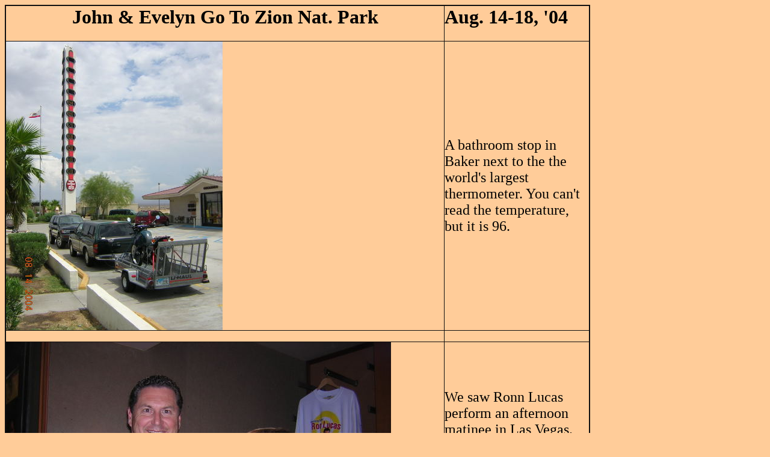

--- FILE ---
content_type: text/html
request_url: http://jeboucher.org/2004Utah/utah2004.html
body_size: 2002
content:
<html>
<head>
<title>Zion Trip 2004</title>
<meta http-equiv="Content-Type" content="text/html; charset=iso-8859-1">
</head>

<body bgcolor="#FFCC99" text="#000000">
<table width="973" border="2" bordercolorlight="#FFCC99" bordercolordark="#FFCC99" style="border-collapse: collapse" bordercolor="#111111" cellpadding="0" cellspacing="0">
  <tr>
    <td width="725">
      <h1 align="center">John &amp; Evelyn Go To Zion Nat. Park</h1>
    </td>
    <td width="238">
      <h1>Aug. 14-18, '04</h1>
    </td>
  </tr>
  <tr>
    <td width="725"><img src="DSCN0267.jpg" width="360" height="480"></td>
    <td width="238">
      <p><font size="+2">A bathroom stop in Baker next to the the world's largest 
        thermometer. You can't read the temperature, but it is 96.</font></p>
    </td>
  </tr>
  <tr>
    <td width="725">&nbsp;</td>
    <td width="238">&nbsp;</td>
  </tr>
  <tr>
    <td width="725"><img src="DSCN0270.jpg" width="640" height="480"></td>
    <td width="238">
      <p><font size="+2">We saw Ronn Lucas perform an afternoon matinee in Las 
        Vegas. He is a foremost ventriliquist. Been on TV many times and performed 
        for heads of state. A riot performance. Really funny. Ever need an hour 
        and a half of laughs, go see his show.</font></p>
    </td>
  </tr>
  <tr>
    <td width="725">&nbsp;</td>
    <td width="238">&nbsp;</td>
  </tr>
  <tr>
    <td width="725"><img src="DSCN0272.jpg" width="640" height="480"></td>
    <td width="238"><font size="+2">A tropical paradise in the Las Vegas desert</font></td>
  </tr>
  <tr>
    <td width="725">&nbsp;</td>
    <td width="238">&nbsp;</td>
  </tr>
  <tr>
    <td width="725"><img src="DSCN0273.jpg" width="640" height="480"></td>
    <td width="238"><font size="+2">This is the back view from our resort room. 
      That is a stop for the new tram that runs behind the Strip. It stopped right 
      in front of our resort.</font></td>
  </tr>
  <tr>
    <td width="725">&nbsp;</td>
    <td width="238">&nbsp;</td>
  </tr>
  <tr>
    <td width="725"><img src="DSCN0275.jpg" width="640" height="480"></td>
    <td width="238"><font size="+2">Yes, Elvis lives. He performed for our resort's 
      welcome party.</font></td>
  </tr>
  <tr>
    <td width="725">&nbsp;</td>
    <td width="238">&nbsp;</td>
  </tr>
  <tr>
    <td width="725"><img src="DSCN0276.jpg" width="640" height="480"></td>
    <td width="238"><font size="+2">Now, let's get down to serious business. While 
      Evelyn is still sleeping, John has his bike tank filled and is heading to 
      Zion. After a night of thunderstorms, the air is fresh and clean. Perfect 
      riding day!</font></td>
  </tr>
  <tr>
    <td width="725">&nbsp;</td>
    <td width="238">&nbsp;</td>
  </tr>
  <tr>
    <td width="725"><img src="DSCN0278.jpg" width="640" height="480"></td>
    <td width="238"><font size="+2">On the way to the Park.</font></td>
  </tr>
  <tr>
    <td width="725">&nbsp;</td>
    <td width="238">&nbsp;</td>
  </tr>
  <tr>
    <td width="725"><img src="DSCN0280.jpg" width="640" height="480"></td>
    <td width="238">
      <p><font size="+2">I took a turn of the main highway at Virgin, Utah.This 
        ride was recommended by a motorcyclists web site. Not a soul in sight 
        for the 30 mile ride up into the mountains. Awesome!</font></p>
      <p>&nbsp;</p>
    </td>
  </tr>
  <tr>
    <td width="725">&nbsp;</td>
    <td width="238">&nbsp;</td>
  </tr>
  <tr>
    <td width="725"><img src="DSCN0282.jpg" width="640" height="480"></td>
    <td width="238"><font size="+2">Let's go up to the reservoir... I stopped 
      here to put on my gloves. It is cold! It will be quite warm in the Park 
      later in the morning.</font></td>
  </tr>
  <tr>
    <td width="725">&nbsp;</td>
    <td width="238">&nbsp;</td>
  </tr>
  <tr>
    <td width="725"><img src="DSCN0283.jpg" width="640" height="480"></td>
    <td width="238"><font size="+2">No one here at the Kolob Reservoir.</font></td>
  </tr>
  <tr>
    <td width="725">&nbsp;</td>
    <td width="238">&nbsp;</td>
  </tr>
  <tr>
    <td width="725"><img src="DSCN0284.jpg" width="640" height="480"></td>
    <td width="238"><font size="+2">Now I know why it is so cold here. Look at 
      the elevation.</font></td>
  </tr>
  <tr>
    <td width="725">&nbsp;</td>
    <td width="238">&nbsp;</td>
  </tr>
  <tr>
    <td width="725"><img src="DSCN0285.jpg" width="640" height="480"></td>
    <td width="238"><font size="+2">A few from the lookout. </font></td>
  </tr>
  <tr>
    <td width="725">&nbsp;</td>
    <td width="238">&nbsp;</td>
  </tr>
  <tr>
    <td width="725"><img src="DSCN0286.jpg" width="640" height="480"></td>
    <td width="238"><font size="+2">'Nother view.</font></td>
  </tr>
  <tr>
    <td width="725">&nbsp;</td>
    <td width="238">&nbsp;</td>
  </tr>
  <tr>
    <td width="725"><img src="DSCN0288.jpg" width="640" height="480"></td>
    <td width="238"><font size="+2">I backtracked to get to the main entrance 
      to the Park.</font></td>
  </tr>
  <tr>
    <td width="725">&nbsp;</td>
    <td width="238">&nbsp;</td>
  </tr>
  <tr>
    <td width="725"><img src="DSCN0290.jpg" width="360" height="480"><img src="DSCN0294.jpg" width="360" height="480"></td>
    <td width="238"><font size="+2">The main canyon road is closed to traffic. 
      You park at the Visitors Center and take this free shuttle. It takes 90 
      minutes to make the trip. There are 6 stops.</font></td>
  </tr>
  <tr>
    <td width="725">&nbsp;</td>
    <td width="238">&nbsp;</td>
  </tr>
  <tr>
    <td width="725"><img src="DSCN0292.jpg" width="360" height="480"><img src="DSCN0293.jpg" width="360" height="480"></td>
    <td width="238"><font size="+2">Lots of beautiful rock formations.</font></td>
  </tr>
  <tr>
    <td width="725">&nbsp;</td>
    <td width="238">&nbsp;</td>
  </tr>
  <tr>
    <td width="725"><img src="DSCN0296.jpg" width="360" height="480"><img src="DSCN0301.jpg" width="360" height="480"></td>
    <td width="238">
      <p><font size="+2">After the shuttle ride I hop back on the bike and ride 
        up the canyon wall toward a 1.1 mile tunnel which goes through the mountain. 
        </font></p>
      <p><font size="+2">Evelyn took the truck and has already left Zion heading 
        towards Bryce Canyon. (She got ahead of me when I took my side ride.)</font></p>
    </td>
  </tr>
  <tr>
    <td width="725">&nbsp;</td>
    <td width="238">&nbsp;</td>
  </tr>
  <tr>
    <td width="725"><img src="DSCN0300.jpg" width="640" height="480"></td>
    <td width="238"><font size="+2">Winding my way out of the canyon.</font></td>
  </tr>
  <tr>
    <td width="725">&nbsp;</td>
    <td width="238">&nbsp;</td>
  </tr>
  <tr>
    <td width="725"><img src="DSCN0295.jpg" width="360" height="480"><img src="DSCN0304.jpg" width="360" height="480"></td>
    <td width="238"><font size="+2">See, I was there!</font></td>
  </tr>
  <tr>
    <td width="725">&nbsp;</td>
    <td width="238">&nbsp;</td>
  </tr>
  <tr>
    <td width="725" height="1229"> 
      <div align="center"><img src="DSCN0305.jpg" width="640" height="480"><img src="DSCN0306.jpg" width="640" height="480"></div>
    </td>
    <td width="238" height="1229"> 
      <p>&nbsp;</p>
      <p>&nbsp;</p>
      <p>&nbsp;</p>
      <p>&nbsp;</p>
      <p>&nbsp;</p>
      <p>&nbsp;</p>
      <p>&nbsp;</p>
      <p>&nbsp;</p>
      <p>&nbsp;</p>
      <p><font size="+2">Back to our resort in St. George, Utah</font></p>
      <p>&nbsp;</p>
      <p>&nbsp;</p>
      <p>&nbsp;</p>
      <p>&nbsp;</p>
      <p>&nbsp;</p>
      <p>&nbsp;</p>
      <p>&nbsp;</p>
      <p>&nbsp;</p>
      <p>&nbsp;</p>
      <p>&nbsp;</p>
      <p>&nbsp;</p>
      <p><font size="+2">Ok, so this is our resort, Worldmark at St. George.</font></p>
      <p>&nbsp;</p>
      <p><font size="+2">Next year....Yellowstone???</font></p>
      <p>&nbsp;</p>
      <p>&nbsp;</p>
      <p>&nbsp;</p>
      <p>&nbsp;</p>
      <p>&nbsp;</p>
      <p>&nbsp;</p>
      <p>&nbsp;</p>
      <p>&nbsp;</p>
      <p>&nbsp;</p>
      <p>&nbsp;</p>
      <p>&nbsp;</p>
      <p>&nbsp;</p>
    </td>
  </tr>
</table>
</body>
</html>